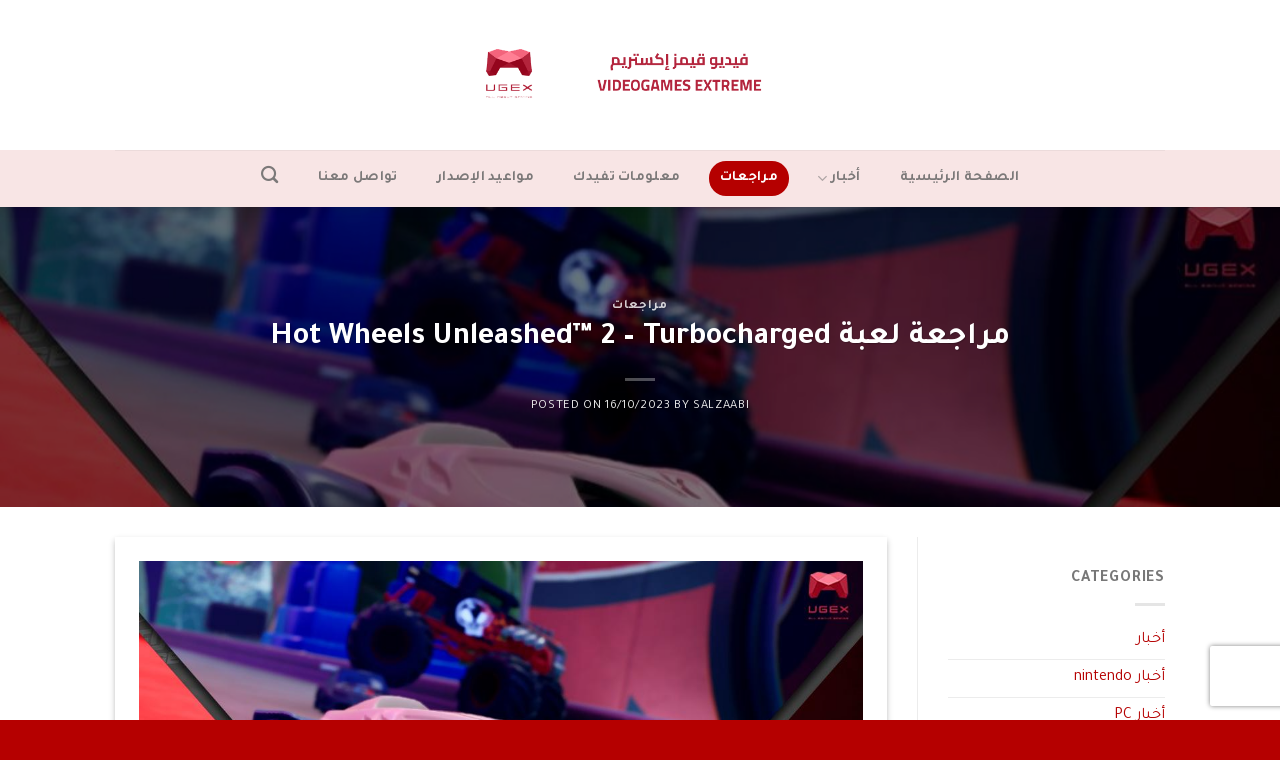

--- FILE ---
content_type: text/html; charset=UTF-8
request_url: https://videogames-extreme.me/archives/6772
body_size: 16877
content:
<!DOCTYPE html>
<html dir="rtl" lang="ar" class="loading-site no-js">
<head>
	<meta charset="UTF-8" />
	<link rel="profile" href="http://gmpg.org/xfn/11" />
	<link rel="pingback" href="https://videogames-extreme.me/xmlrpc.php" />

	<script>(function(html){html.className = html.className.replace(/\bno-js\b/,'js')})(document.documentElement);</script>
<title>مراجعة لعبة Hot Wheels Unleashed™️ 2 – Turbocharged &#8211; VGEX</title>
<meta name='robots' content='max-image-preview:large' />
<meta name="viewport" content="width=device-width, initial-scale=1" /><link rel='dns-prefetch' href='//www.googletagmanager.com' />
<link rel='dns-prefetch' href='//cdn.jsdelivr.net' />
<link rel='dns-prefetch' href='//fonts.googleapis.com' />
<link href='https://fonts.gstatic.com' crossorigin rel='preconnect' />
<link rel='prefetch' href='https://videogames-extreme.me/wp-content/themes/flatsome/assets/js/flatsome.js?ver=f55219565baa8ae8edba' />
<link rel='prefetch' href='https://videogames-extreme.me/wp-content/themes/flatsome/assets/js/chunk.slider.js?ver=3.17.4' />
<link rel='prefetch' href='https://videogames-extreme.me/wp-content/themes/flatsome/assets/js/chunk.popups.js?ver=3.17.4' />
<link rel='prefetch' href='https://videogames-extreme.me/wp-content/themes/flatsome/assets/js/chunk.tooltips.js?ver=3.17.4' />
<link rel="alternate" type="application/rss+xml" title="VGEX &laquo; الخلاصة" href="https://videogames-extreme.me/feed" />
<link rel="alternate" type="application/rss+xml" title="VGEX &laquo; خلاصة التعليقات" href="https://videogames-extreme.me/comments/feed" />
<link rel="alternate" type="application/rss+xml" title="VGEX &laquo; مراجعة لعبة Hot Wheels Unleashed™️ 2 – Turbocharged خلاصة التعليقات" href="https://videogames-extreme.me/archives/6772/feed" />
<link rel="alternate" title="oEmbed (JSON)" type="application/json+oembed" href="https://videogames-extreme.me/wp-json/oembed/1.0/embed?url=https%3A%2F%2Fvideogames-extreme.me%2Farchives%2F6772" />
<link rel="alternate" title="oEmbed (XML)" type="text/xml+oembed" href="https://videogames-extreme.me/wp-json/oembed/1.0/embed?url=https%3A%2F%2Fvideogames-extreme.me%2Farchives%2F6772&#038;format=xml" />
<style id='wp-img-auto-sizes-contain-inline-css' type='text/css'>
img:is([sizes=auto i],[sizes^="auto," i]){contain-intrinsic-size:3000px 1500px}
/*# sourceURL=wp-img-auto-sizes-contain-inline-css */
</style>
<link rel='stylesheet' id='sgr-css' href='https://videogames-extreme.me/wp-content/plugins/simple-google-recaptcha/sgr.css?ver=1690481026' type='text/css' media='all' />
<style id='wp-emoji-styles-inline-css' type='text/css'>

	img.wp-smiley, img.emoji {
		display: inline !important;
		border: none !important;
		box-shadow: none !important;
		height: 1em !important;
		width: 1em !important;
		margin: 0 0.07em !important;
		vertical-align: -0.1em !important;
		background: none !important;
		padding: 0 !important;
	}
/*# sourceURL=wp-emoji-styles-inline-css */
</style>
<style id='wp-block-library-inline-css' type='text/css'>
:root{--wp-block-synced-color:#7a00df;--wp-block-synced-color--rgb:122,0,223;--wp-bound-block-color:var(--wp-block-synced-color);--wp-editor-canvas-background:#ddd;--wp-admin-theme-color:#007cba;--wp-admin-theme-color--rgb:0,124,186;--wp-admin-theme-color-darker-10:#006ba1;--wp-admin-theme-color-darker-10--rgb:0,107,160.5;--wp-admin-theme-color-darker-20:#005a87;--wp-admin-theme-color-darker-20--rgb:0,90,135;--wp-admin-border-width-focus:2px}@media (min-resolution:192dpi){:root{--wp-admin-border-width-focus:1.5px}}.wp-element-button{cursor:pointer}:root .has-very-light-gray-background-color{background-color:#eee}:root .has-very-dark-gray-background-color{background-color:#313131}:root .has-very-light-gray-color{color:#eee}:root .has-very-dark-gray-color{color:#313131}:root .has-vivid-green-cyan-to-vivid-cyan-blue-gradient-background{background:linear-gradient(135deg,#00d084,#0693e3)}:root .has-purple-crush-gradient-background{background:linear-gradient(135deg,#34e2e4,#4721fb 50%,#ab1dfe)}:root .has-hazy-dawn-gradient-background{background:linear-gradient(135deg,#faaca8,#dad0ec)}:root .has-subdued-olive-gradient-background{background:linear-gradient(135deg,#fafae1,#67a671)}:root .has-atomic-cream-gradient-background{background:linear-gradient(135deg,#fdd79a,#004a59)}:root .has-nightshade-gradient-background{background:linear-gradient(135deg,#330968,#31cdcf)}:root .has-midnight-gradient-background{background:linear-gradient(135deg,#020381,#2874fc)}:root{--wp--preset--font-size--normal:16px;--wp--preset--font-size--huge:42px}.has-regular-font-size{font-size:1em}.has-larger-font-size{font-size:2.625em}.has-normal-font-size{font-size:var(--wp--preset--font-size--normal)}.has-huge-font-size{font-size:var(--wp--preset--font-size--huge)}.has-text-align-center{text-align:center}.has-text-align-left{text-align:left}.has-text-align-right{text-align:right}.has-fit-text{white-space:nowrap!important}#end-resizable-editor-section{display:none}.aligncenter{clear:both}.items-justified-left{justify-content:flex-start}.items-justified-center{justify-content:center}.items-justified-right{justify-content:flex-end}.items-justified-space-between{justify-content:space-between}.screen-reader-text{border:0;clip-path:inset(50%);height:1px;margin:-1px;overflow:hidden;padding:0;position:absolute;width:1px;word-wrap:normal!important}.screen-reader-text:focus{background-color:#ddd;clip-path:none;color:#444;display:block;font-size:1em;height:auto;left:5px;line-height:normal;padding:15px 23px 14px;text-decoration:none;top:5px;width:auto;z-index:100000}html :where(.has-border-color){border-style:solid}html :where([style*=border-top-color]){border-top-style:solid}html :where([style*=border-right-color]){border-right-style:solid}html :where([style*=border-bottom-color]){border-bottom-style:solid}html :where([style*=border-left-color]){border-left-style:solid}html :where([style*=border-width]){border-style:solid}html :where([style*=border-top-width]){border-top-style:solid}html :where([style*=border-right-width]){border-right-style:solid}html :where([style*=border-bottom-width]){border-bottom-style:solid}html :where([style*=border-left-width]){border-left-style:solid}html :where(img[class*=wp-image-]){height:auto;max-width:100%}:where(figure){margin:0 0 1em}html :where(.is-position-sticky){--wp-admin--admin-bar--position-offset:var(--wp-admin--admin-bar--height,0px)}@media screen and (max-width:600px){html :where(.is-position-sticky){--wp-admin--admin-bar--position-offset:0px}}

/*# sourceURL=wp-block-library-inline-css */
</style><style id='global-styles-inline-css' type='text/css'>
:root{--wp--preset--aspect-ratio--square: 1;--wp--preset--aspect-ratio--4-3: 4/3;--wp--preset--aspect-ratio--3-4: 3/4;--wp--preset--aspect-ratio--3-2: 3/2;--wp--preset--aspect-ratio--2-3: 2/3;--wp--preset--aspect-ratio--16-9: 16/9;--wp--preset--aspect-ratio--9-16: 9/16;--wp--preset--color--black: #000000;--wp--preset--color--cyan-bluish-gray: #abb8c3;--wp--preset--color--white: #ffffff;--wp--preset--color--pale-pink: #f78da7;--wp--preset--color--vivid-red: #cf2e2e;--wp--preset--color--luminous-vivid-orange: #ff6900;--wp--preset--color--luminous-vivid-amber: #fcb900;--wp--preset--color--light-green-cyan: #7bdcb5;--wp--preset--color--vivid-green-cyan: #00d084;--wp--preset--color--pale-cyan-blue: #8ed1fc;--wp--preset--color--vivid-cyan-blue: #0693e3;--wp--preset--color--vivid-purple: #9b51e0;--wp--preset--gradient--vivid-cyan-blue-to-vivid-purple: linear-gradient(135deg,rgb(6,147,227) 0%,rgb(155,81,224) 100%);--wp--preset--gradient--light-green-cyan-to-vivid-green-cyan: linear-gradient(135deg,rgb(122,220,180) 0%,rgb(0,208,130) 100%);--wp--preset--gradient--luminous-vivid-amber-to-luminous-vivid-orange: linear-gradient(135deg,rgb(252,185,0) 0%,rgb(255,105,0) 100%);--wp--preset--gradient--luminous-vivid-orange-to-vivid-red: linear-gradient(135deg,rgb(255,105,0) 0%,rgb(207,46,46) 100%);--wp--preset--gradient--very-light-gray-to-cyan-bluish-gray: linear-gradient(135deg,rgb(238,238,238) 0%,rgb(169,184,195) 100%);--wp--preset--gradient--cool-to-warm-spectrum: linear-gradient(135deg,rgb(74,234,220) 0%,rgb(151,120,209) 20%,rgb(207,42,186) 40%,rgb(238,44,130) 60%,rgb(251,105,98) 80%,rgb(254,248,76) 100%);--wp--preset--gradient--blush-light-purple: linear-gradient(135deg,rgb(255,206,236) 0%,rgb(152,150,240) 100%);--wp--preset--gradient--blush-bordeaux: linear-gradient(135deg,rgb(254,205,165) 0%,rgb(254,45,45) 50%,rgb(107,0,62) 100%);--wp--preset--gradient--luminous-dusk: linear-gradient(135deg,rgb(255,203,112) 0%,rgb(199,81,192) 50%,rgb(65,88,208) 100%);--wp--preset--gradient--pale-ocean: linear-gradient(135deg,rgb(255,245,203) 0%,rgb(182,227,212) 50%,rgb(51,167,181) 100%);--wp--preset--gradient--electric-grass: linear-gradient(135deg,rgb(202,248,128) 0%,rgb(113,206,126) 100%);--wp--preset--gradient--midnight: linear-gradient(135deg,rgb(2,3,129) 0%,rgb(40,116,252) 100%);--wp--preset--font-size--small: 13px;--wp--preset--font-size--medium: 20px;--wp--preset--font-size--large: 36px;--wp--preset--font-size--x-large: 42px;--wp--preset--spacing--20: 0.44rem;--wp--preset--spacing--30: 0.67rem;--wp--preset--spacing--40: 1rem;--wp--preset--spacing--50: 1.5rem;--wp--preset--spacing--60: 2.25rem;--wp--preset--spacing--70: 3.38rem;--wp--preset--spacing--80: 5.06rem;--wp--preset--shadow--natural: 6px 6px 9px rgba(0, 0, 0, 0.2);--wp--preset--shadow--deep: 12px 12px 50px rgba(0, 0, 0, 0.4);--wp--preset--shadow--sharp: 6px 6px 0px rgba(0, 0, 0, 0.2);--wp--preset--shadow--outlined: 6px 6px 0px -3px rgb(255, 255, 255), 6px 6px rgb(0, 0, 0);--wp--preset--shadow--crisp: 6px 6px 0px rgb(0, 0, 0);}:where(.is-layout-flex){gap: 0.5em;}:where(.is-layout-grid){gap: 0.5em;}body .is-layout-flex{display: flex;}.is-layout-flex{flex-wrap: wrap;align-items: center;}.is-layout-flex > :is(*, div){margin: 0;}body .is-layout-grid{display: grid;}.is-layout-grid > :is(*, div){margin: 0;}:where(.wp-block-columns.is-layout-flex){gap: 2em;}:where(.wp-block-columns.is-layout-grid){gap: 2em;}:where(.wp-block-post-template.is-layout-flex){gap: 1.25em;}:where(.wp-block-post-template.is-layout-grid){gap: 1.25em;}.has-black-color{color: var(--wp--preset--color--black) !important;}.has-cyan-bluish-gray-color{color: var(--wp--preset--color--cyan-bluish-gray) !important;}.has-white-color{color: var(--wp--preset--color--white) !important;}.has-pale-pink-color{color: var(--wp--preset--color--pale-pink) !important;}.has-vivid-red-color{color: var(--wp--preset--color--vivid-red) !important;}.has-luminous-vivid-orange-color{color: var(--wp--preset--color--luminous-vivid-orange) !important;}.has-luminous-vivid-amber-color{color: var(--wp--preset--color--luminous-vivid-amber) !important;}.has-light-green-cyan-color{color: var(--wp--preset--color--light-green-cyan) !important;}.has-vivid-green-cyan-color{color: var(--wp--preset--color--vivid-green-cyan) !important;}.has-pale-cyan-blue-color{color: var(--wp--preset--color--pale-cyan-blue) !important;}.has-vivid-cyan-blue-color{color: var(--wp--preset--color--vivid-cyan-blue) !important;}.has-vivid-purple-color{color: var(--wp--preset--color--vivid-purple) !important;}.has-black-background-color{background-color: var(--wp--preset--color--black) !important;}.has-cyan-bluish-gray-background-color{background-color: var(--wp--preset--color--cyan-bluish-gray) !important;}.has-white-background-color{background-color: var(--wp--preset--color--white) !important;}.has-pale-pink-background-color{background-color: var(--wp--preset--color--pale-pink) !important;}.has-vivid-red-background-color{background-color: var(--wp--preset--color--vivid-red) !important;}.has-luminous-vivid-orange-background-color{background-color: var(--wp--preset--color--luminous-vivid-orange) !important;}.has-luminous-vivid-amber-background-color{background-color: var(--wp--preset--color--luminous-vivid-amber) !important;}.has-light-green-cyan-background-color{background-color: var(--wp--preset--color--light-green-cyan) !important;}.has-vivid-green-cyan-background-color{background-color: var(--wp--preset--color--vivid-green-cyan) !important;}.has-pale-cyan-blue-background-color{background-color: var(--wp--preset--color--pale-cyan-blue) !important;}.has-vivid-cyan-blue-background-color{background-color: var(--wp--preset--color--vivid-cyan-blue) !important;}.has-vivid-purple-background-color{background-color: var(--wp--preset--color--vivid-purple) !important;}.has-black-border-color{border-color: var(--wp--preset--color--black) !important;}.has-cyan-bluish-gray-border-color{border-color: var(--wp--preset--color--cyan-bluish-gray) !important;}.has-white-border-color{border-color: var(--wp--preset--color--white) !important;}.has-pale-pink-border-color{border-color: var(--wp--preset--color--pale-pink) !important;}.has-vivid-red-border-color{border-color: var(--wp--preset--color--vivid-red) !important;}.has-luminous-vivid-orange-border-color{border-color: var(--wp--preset--color--luminous-vivid-orange) !important;}.has-luminous-vivid-amber-border-color{border-color: var(--wp--preset--color--luminous-vivid-amber) !important;}.has-light-green-cyan-border-color{border-color: var(--wp--preset--color--light-green-cyan) !important;}.has-vivid-green-cyan-border-color{border-color: var(--wp--preset--color--vivid-green-cyan) !important;}.has-pale-cyan-blue-border-color{border-color: var(--wp--preset--color--pale-cyan-blue) !important;}.has-vivid-cyan-blue-border-color{border-color: var(--wp--preset--color--vivid-cyan-blue) !important;}.has-vivid-purple-border-color{border-color: var(--wp--preset--color--vivid-purple) !important;}.has-vivid-cyan-blue-to-vivid-purple-gradient-background{background: var(--wp--preset--gradient--vivid-cyan-blue-to-vivid-purple) !important;}.has-light-green-cyan-to-vivid-green-cyan-gradient-background{background: var(--wp--preset--gradient--light-green-cyan-to-vivid-green-cyan) !important;}.has-luminous-vivid-amber-to-luminous-vivid-orange-gradient-background{background: var(--wp--preset--gradient--luminous-vivid-amber-to-luminous-vivid-orange) !important;}.has-luminous-vivid-orange-to-vivid-red-gradient-background{background: var(--wp--preset--gradient--luminous-vivid-orange-to-vivid-red) !important;}.has-very-light-gray-to-cyan-bluish-gray-gradient-background{background: var(--wp--preset--gradient--very-light-gray-to-cyan-bluish-gray) !important;}.has-cool-to-warm-spectrum-gradient-background{background: var(--wp--preset--gradient--cool-to-warm-spectrum) !important;}.has-blush-light-purple-gradient-background{background: var(--wp--preset--gradient--blush-light-purple) !important;}.has-blush-bordeaux-gradient-background{background: var(--wp--preset--gradient--blush-bordeaux) !important;}.has-luminous-dusk-gradient-background{background: var(--wp--preset--gradient--luminous-dusk) !important;}.has-pale-ocean-gradient-background{background: var(--wp--preset--gradient--pale-ocean) !important;}.has-electric-grass-gradient-background{background: var(--wp--preset--gradient--electric-grass) !important;}.has-midnight-gradient-background{background: var(--wp--preset--gradient--midnight) !important;}.has-small-font-size{font-size: var(--wp--preset--font-size--small) !important;}.has-medium-font-size{font-size: var(--wp--preset--font-size--medium) !important;}.has-large-font-size{font-size: var(--wp--preset--font-size--large) !important;}.has-x-large-font-size{font-size: var(--wp--preset--font-size--x-large) !important;}
/*# sourceURL=global-styles-inline-css */
</style>

<style id='classic-theme-styles-inline-css' type='text/css'>
/*! This file is auto-generated */
.wp-block-button__link{color:#fff;background-color:#32373c;border-radius:9999px;box-shadow:none;text-decoration:none;padding:calc(.667em + 2px) calc(1.333em + 2px);font-size:1.125em}.wp-block-file__button{background:#32373c;color:#fff;text-decoration:none}
/*# sourceURL=/wp-includes/css/classic-themes.min.css */
</style>
<link rel='stylesheet' id='contact-form-7-css' href='https://videogames-extreme.me/wp-content/plugins/contact-form-7/includes/css/styles.css?ver=6.1.1' type='text/css' media='all' />
<link rel='stylesheet' id='contact-form-7-rtl-css' href='https://videogames-extreme.me/wp-content/plugins/contact-form-7/includes/css/styles-rtl.css?ver=6.1.1' type='text/css' media='all' />
<link rel='stylesheet' id='taqyeem-style-css' href='https://videogames-extreme.me/wp-content/plugins/taqyeem/style.css?ver=6.9' type='text/css' media='all' />
<link rel='stylesheet' id='flatsome-main-rtl-css' href='https://videogames-extreme.me/wp-content/themes/flatsome/assets/css/flatsome-rtl.css?ver=3.17.4' type='text/css' media='all' />
<style id='flatsome-main-inline-css' type='text/css'>
@font-face {
				font-family: "fl-icons";
				font-display: block;
				src: url(https://videogames-extreme.me/wp-content/themes/flatsome/assets/css/icons/fl-icons.eot?v=3.17.4);
				src:
					url(https://videogames-extreme.me/wp-content/themes/flatsome/assets/css/icons/fl-icons.eot#iefix?v=3.17.4) format("embedded-opentype"),
					url(https://videogames-extreme.me/wp-content/themes/flatsome/assets/css/icons/fl-icons.woff2?v=3.17.4) format("woff2"),
					url(https://videogames-extreme.me/wp-content/themes/flatsome/assets/css/icons/fl-icons.ttf?v=3.17.4) format("truetype"),
					url(https://videogames-extreme.me/wp-content/themes/flatsome/assets/css/icons/fl-icons.woff?v=3.17.4) format("woff"),
					url(https://videogames-extreme.me/wp-content/themes/flatsome/assets/css/icons/fl-icons.svg?v=3.17.4#fl-icons) format("svg");
			}
/*# sourceURL=flatsome-main-inline-css */
</style>
<link rel='stylesheet' id='flatsome-style-css' href='https://videogames-extreme.me/wp-content/themes/flatsome-child/style.css?ver=3.0' type='text/css' media='all' />
<link rel='stylesheet' id='flatsome-googlefonts-css' href='//fonts.googleapis.com/css?family=Tajawal%3Aregular%2C700%2Cregular%2C700%7CCairo%3Aregular%2Cregular&#038;display=swap&#038;ver=3.9' type='text/css' media='all' />
<script type="text/javascript" id="sgr-js-extra">
/* <![CDATA[ */
var sgr = {"sgr_site_key":"6Lc_el0nAAAAAC5jbOTuGD_X9G5hrseZq8Y6sreU"};
//# sourceURL=sgr-js-extra
/* ]]> */
</script>
<script type="text/javascript" src="https://videogames-extreme.me/wp-content/plugins/simple-google-recaptcha/sgr.js?ver=1690481026" id="sgr-js"></script>
<script type="text/javascript" src="https://videogames-extreme.me/wp-includes/js/jquery/jquery.min.js?ver=3.7.1" id="jquery-core-js"></script>
<script type="text/javascript" src="https://videogames-extreme.me/wp-includes/js/jquery/jquery-migrate.min.js?ver=3.4.1" id="jquery-migrate-js"></script>
<script type="text/javascript" src="https://videogames-extreme.me/wp-content/plugins/taqyeem/js/tie.js?ver=6.9" id="taqyeem-main-js"></script>

<!-- Google tag (gtag.js) snippet added by Site Kit -->
<!-- Google Analytics snippet added by Site Kit -->
<script type="text/javascript" src="https://www.googletagmanager.com/gtag/js?id=GT-5RF8H66" id="google_gtagjs-js" async></script>
<script type="text/javascript" id="google_gtagjs-js-after">
/* <![CDATA[ */
window.dataLayer = window.dataLayer || [];function gtag(){dataLayer.push(arguments);}
gtag("set","linker",{"domains":["videogames-extreme.me"]});
gtag("js", new Date());
gtag("set", "developer_id.dZTNiMT", true);
gtag("config", "GT-5RF8H66");
//# sourceURL=google_gtagjs-js-after
/* ]]> */
</script>
<link rel="https://api.w.org/" href="https://videogames-extreme.me/wp-json/" /><link rel="alternate" title="JSON" type="application/json" href="https://videogames-extreme.me/wp-json/wp/v2/posts/6772" /><link rel="EditURI" type="application/rsd+xml" title="RSD" href="https://videogames-extreme.me/xmlrpc.php?rsd" />
<meta name="generator" content="WordPress 6.9" />
<link rel="canonical" href="https://videogames-extreme.me/archives/6772" />
<link rel='shortlink' href='https://videogames-extreme.me/?p=6772' />
<meta name="generator" content="Site Kit by Google 1.171.0" /><script type='text/javascript'>
/* <![CDATA[ */
var taqyeem = {"ajaxurl":"https://videogames-extreme.me/wp-admin/admin-ajax.php" , "your_rating":"تقييمك:"};
/* ]]> */
</script>

<style type="text/css" media="screen">
.review-final-score {border-color: #b50000;}
.review-box  {background-color:#b50000 ;}
#review-box h2.review-box-header , .user-rate-wrap  {background-color:#7e0000 ;}
.review-stars .review-item , .review-percentage .review-item span, .review-summary  {background-color:#ffffff ;}
.review-percentage .review-item span span,.review-final-score {background-color:#7e0000 ;}

#review-box .review-item h5,	#review-box.review-percentage .review-item h5{
	color :#000000;
	font-size : 20px;
}


#review-box .review-short-summary, #review-box .review-short-summary p{
	color :#000000;
}


</style>
<style>.bg{opacity: 0; transition: opacity 1s; -webkit-transition: opacity 1s;} .bg-loaded{opacity: 1;}</style>
<!-- Google AdSense meta tags added by Site Kit -->
<meta name="google-adsense-platform-account" content="ca-host-pub-2644536267352236">
<meta name="google-adsense-platform-domain" content="sitekit.withgoogle.com">
<!-- End Google AdSense meta tags added by Site Kit -->

<!-- Jetpack Open Graph Tags -->
<meta property="og:type" content="article" />
<meta property="og:title" content="مراجعة لعبة Hot Wheels Unleashed™️ 2 – Turbocharged" />
<meta property="og:url" content="https://videogames-extreme.me/archives/6772" />
<meta property="og:description" content="تفضل بزيارة المقالة لمزيد من المعلومات." />
<meta property="article:published_time" content="2023-10-16T07:14:59+00:00" />
<meta property="article:modified_time" content="2023-10-21T07:03:47+00:00" />
<meta property="og:site_name" content="VGEX" />
<meta property="og:image" content="https://videogames-extreme.me/wp-content/uploads/2023/10/6c0a4cde-238a-4946-a419-8d741e2cad61-1.jpeg" />
<meta property="og:image:width" content="1078" />
<meta property="og:image:height" content="625" />
<meta property="og:image:alt" content="" />
<meta property="og:locale" content="ar_AR" />
<meta name="twitter:text:title" content="مراجعة لعبة Hot Wheels Unleashed™️ 2 – Turbocharged" />
<meta name="twitter:image" content="https://videogames-extreme.me/wp-content/uploads/2023/10/6c0a4cde-238a-4946-a419-8d741e2cad61-1.jpeg?w=640" />
<meta name="twitter:card" content="summary_large_image" />
<meta name="twitter:description" content="تفضل بزيارة المقالة لمزيد من المعلومات." />

<!-- End Jetpack Open Graph Tags -->
<link rel="icon" href="https://videogames-extreme.me/wp-content/uploads/2021/01/image-100x100.jpg" sizes="32x32" />
<link rel="icon" href="https://videogames-extreme.me/wp-content/uploads/2021/01/image-250x250.jpg" sizes="192x192" />
<link rel="apple-touch-icon" href="https://videogames-extreme.me/wp-content/uploads/2021/01/image-250x250.jpg" />
<meta name="msapplication-TileImage" content="https://videogames-extreme.me/wp-content/uploads/2021/01/image-300x300.jpg" />
<style id="custom-css" type="text/css">:root {--primary-color: #b50000;}.header-main{height: 150px}#logo img{max-height: 150px}#logo{width:448px;}.header-bottom{min-height: 57px}.header-top{min-height: 30px}.transparent .header-main{height: 30px}.transparent #logo img{max-height: 30px}.has-transparent + .page-title:first-of-type,.has-transparent + #main > .page-title,.has-transparent + #main > div > .page-title,.has-transparent + #main .page-header-wrapper:first-of-type .page-title{padding-top: 80px;}.header.show-on-scroll,.stuck .header-main{height:70px!important}.stuck #logo img{max-height: 70px!important}.search-form{ width: 70%;}.header-bg-color {background-color: rgba(255,255,255,0.9)}.header-bottom {background-color: rgba(181,0,0,0.1)}.header-main .nav > li > a{line-height: 35px }.header-bottom-nav > li > a{line-height: 35px }@media (max-width: 549px) {.header-main{height: 70px}#logo img{max-height: 70px}}/* Color */.accordion-title.active, .has-icon-bg .icon .icon-inner,.logo a, .primary.is-underline, .primary.is-link, .badge-outline .badge-inner, .nav-outline > li.active> a,.nav-outline >li.active > a, .cart-icon strong,[data-color='primary'], .is-outline.primary{color: #b50000;}/* Color !important */[data-text-color="primary"]{color: #b50000!important;}/* Background Color */[data-text-bg="primary"]{background-color: #b50000;}/* Background */.scroll-to-bullets a,.featured-title, .label-new.menu-item > a:after, .nav-pagination > li > .current,.nav-pagination > li > span:hover,.nav-pagination > li > a:hover,.has-hover:hover .badge-outline .badge-inner,button[type="submit"], .button.wc-forward:not(.checkout):not(.checkout-button), .button.submit-button, .button.primary:not(.is-outline),.featured-table .title,.is-outline:hover, .has-icon:hover .icon-label,.nav-dropdown-bold .nav-column li > a:hover, .nav-dropdown.nav-dropdown-bold > li > a:hover, .nav-dropdown-bold.dark .nav-column li > a:hover, .nav-dropdown.nav-dropdown-bold.dark > li > a:hover, .header-vertical-menu__opener ,.is-outline:hover, .tagcloud a:hover,.grid-tools a, input[type='submit']:not(.is-form), .box-badge:hover .box-text, input.button.alt,.nav-box > li > a:hover,.nav-box > li.active > a,.nav-pills > li.active > a ,.current-dropdown .cart-icon strong, .cart-icon:hover strong, .nav-line-bottom > li > a:before, .nav-line-grow > li > a:before, .nav-line > li > a:before,.banner, .header-top, .slider-nav-circle .flickity-prev-next-button:hover svg, .slider-nav-circle .flickity-prev-next-button:hover .arrow, .primary.is-outline:hover, .button.primary:not(.is-outline), input[type='submit'].primary, input[type='submit'].primary, input[type='reset'].button, input[type='button'].primary, .badge-inner{background-color: #b50000;}/* Border */.nav-vertical.nav-tabs > li.active > a,.scroll-to-bullets a.active,.nav-pagination > li > .current,.nav-pagination > li > span:hover,.nav-pagination > li > a:hover,.has-hover:hover .badge-outline .badge-inner,.accordion-title.active,.featured-table,.is-outline:hover, .tagcloud a:hover,blockquote, .has-border, .cart-icon strong:after,.cart-icon strong,.blockUI:before, .processing:before,.loading-spin, .slider-nav-circle .flickity-prev-next-button:hover svg, .slider-nav-circle .flickity-prev-next-button:hover .arrow, .primary.is-outline:hover{border-color: #b50000}.nav-tabs > li.active > a{border-top-color: #b50000}.widget_shopping_cart_content .blockUI.blockOverlay:before { border-left-color: #b50000 }.woocommerce-checkout-review-order .blockUI.blockOverlay:before { border-left-color: #b50000 }/* Fill */.slider .flickity-prev-next-button:hover svg,.slider .flickity-prev-next-button:hover .arrow{fill: #b50000;}/* Focus */.primary:focus-visible, .submit-button:focus-visible, button[type="submit"]:focus-visible { outline-color: #b50000!important; }body{color: #777777}h1,h2,h3,h4,h5,h6,.heading-font{color: #555555;}body{font-size: 100%;}@media screen and (max-width: 549px){body{font-size: 100%;}}body{font-family: Tajawal, sans-serif;}body {font-weight: 400;font-style: normal;}.nav > li > a {font-family: Tajawal, sans-serif;}.mobile-sidebar-levels-2 .nav > li > ul > li > a {font-family: Tajawal, sans-serif;}.nav > li > a,.mobile-sidebar-levels-2 .nav > li > ul > li > a {font-weight: 700;font-style: normal;}h1,h2,h3,h4,h5,h6,.heading-font, .off-canvas-center .nav-sidebar.nav-vertical > li > a{font-family: Tajawal, sans-serif;}h1,h2,h3,h4,h5,h6,.heading-font,.banner h1,.banner h2 {font-weight: 700;font-style: normal;}.alt-font{font-family: Cairo, sans-serif;}.alt-font {font-weight: 400!important;font-style: normal!important;}.header:not(.transparent) .header-nav-main.nav > li > a:hover,.header:not(.transparent) .header-nav-main.nav > li.active > a,.header:not(.transparent) .header-nav-main.nav > li.current > a,.header:not(.transparent) .header-nav-main.nav > li > a.active,.header:not(.transparent) .header-nav-main.nav > li > a.current{color: #b50000;}.header-nav-main.nav-line-bottom > li > a:before,.header-nav-main.nav-line-grow > li > a:before,.header-nav-main.nav-line > li > a:before,.header-nav-main.nav-box > li > a:hover,.header-nav-main.nav-box > li.active > a,.header-nav-main.nav-pills > li > a:hover,.header-nav-main.nav-pills > li.active > a{color:#FFF!important;background-color: #b50000;}a{color: #b50000;}a:hover{color: #ff7f94;}.tagcloud a:hover{border-color: #ff7f94;background-color: #ff7f94;}input[type='submit'], input[type="button"], button:not(.icon), .button:not(.icon){border-radius: 5px!important}.absolute-footer, html{background-color: #b50000}.nav-vertical-fly-out > li + li {border-top-width: 1px; border-top-style: solid;}.label-new.menu-item > a:after{content:"New";}.label-hot.menu-item > a:after{content:"Hot";}.label-sale.menu-item > a:after{content:"Sale";}.label-popular.menu-item > a:after{content:"Popular";}</style>		<style type="text/css" id="wp-custom-css">
			.decoration-bar {
    background: #ffffff;
    background: -moz-linear-gradient(left, #ffffff 0%, #ffffff 20%, #c96464 20%, #c96464 40%, #EDC951 40%, #EDC951 60%, #FF6B6B 60%, #FF6B6B 80%, #C44D58 80%, #C44D58 100%);
    background: -webkit-gradient(left top, right top, color-stop(0%, #ffffff), color-stop(20%, #ffffff), color-stop(20%, #c96464), color-stop(40%, #c96464), color-stop(40%, #EDC951), color-stop(60%, #EDC951), color-stop(60%, #FF6B6B), color-stop(80%, #FF6B6B), color-stop(80%, #C44D58), color-stop(100%, #C44D58));
    background: -webkit-linear-gradient(left, #ffffff 0%, #ffffff 20%, #c96464 20%, #c96464 40%, #EDC951 40%, #EDC951 60%, #FF6B6B 60%, #FF6B6B 80%, #C44D58 80%, #C44D58 100%);
    background: -o-linear-gradient(left, #ffffff 0%, #ffffff 20%, #c96464 20%, #c96464 40%, #EDC951 40%, #EDC951 60%, #FF6B6B 60%, #FF6B6B 80%, #C44D58 80%, #C44D58 100%);
    background: -ms-linear-gradient(left, #ffffff 0%, #ffffff 20%, #c96464 20%, #c96464 40%, #EDC951 40%, #EDC951 60%, #FF6B6B 60%, #FF6B6B 80%, #C44D58 80%, #C44D58 100%);
    background: linear-gradient(to right, #ffffff 0%, #ffffff 20%, #c96464 20%, #c96464 40%, #EDC951 40%, #EDC951 60%, #FF6B6B 60%, #FF6B6B 80%, #C44D58 80%, #C44D58 100%);
    filter: progid:DXImageTransform.Microsoft.gradient( startColorstr='#ffffff', endColorstr='#C44D58', GradientType=1 );
	height: 5px;
    clear: both;
    position: relative;
    box-shadow: 0 1px 1px #000;
    background: #00A0B0;
    background: -moz-linear-gradient(left, #00A0B0 0%, #00A0B0 20%, #4ECDC4 20%, #4ECDC4 40%, #EDC951 40%, #EDC951 60%, #FF6B6B 60%, #FF6B6B 80%, #C44D58 80%, #C44D58 100%);
    background: -webkit-gradient(left top, right top, color-stop(0%, #00A0B0), color-stop(20%, #00A0B0), color-stop(20%, #4ECDC4), color-stop(40%, #4ECDC4), color-stop(40%, #EDC951), color-stop(60%, #EDC951), color-stop(60%, #FF6B6B), color-stop(80%, #FF6B6B), color-stop(80%, #C44D58), color-stop(100%, #C44D58));
    background: -webkit-linear-gradient(left, #00A0B0 0%, #00A0B0 20%, #4ECDC4 20%, #4ECDC4 40%, #EDC951 40%, #EDC951 60%, #FF6B6B 60%, #FF6B6B 80%, #C44D58 80%, #C44D58 100%);
    background: -o-linear-gradient(left, #00A0B0 0%, #00A0B0 20%, #4ECDC4 20%, #4ECDC4 40%, #EDC951 40%, #EDC951 60%, #FF6B6B 60%, #FF6B6B 80%, #C44D58 80%, #C44D58 100%);
    background: -ms-linear-gradient(left, #00A0B0 0%, #00A0B0 20%, #4ECDC4 20%, #4ECDC4 40%, #EDC951 40%, #EDC951 60%, #FF6B6B 60%, #FF6B6B 80%, #C44D58 80%, #C44D58 100%);
    background: linear-gradient(to right, #00A0B0 0%, #00A0B0 20%, #4ECDC4 20%, #4ECDC4 40%, #EDC951 40%, #EDC951 60%, #FF6B6B 60%, #FF6B6B 80%, #C44D58 80%, #C44D58 100%);
    filter: progid:DXImageTransform.Microsoft.gradient( startColorstr='#00A0B0', endColorstr='#C44D58', GradientType=1 );
	margin-bottom: 30px;
}

.is-outline {
	border: 1px solid #b50000;
	color: #b50000;
}

.is-outline:hover {
	color: white;
}

span.loop-cat-post {
    background-color: #b50000;
    margin-left: 10px;
    padding: 4px;
    margin-bottom: 10px;
    border-radius: 5px;
    color: white;
}

.is-xxsmall {
		margin-bottom: 1.1em !important;
		font-size: .7em;
}

.wpcf7-form.cf7skins li {
    direction: rtl;
}

.wpcf7-form.cf7skins li label .cf7s-reqd {
		color: red;
}

.wpcf7 .cf7s-caspar li label {
		text-align: right;
}

.wpcf7-form.cf7skins legend {
    text-align: center;
}

.wpcf7 .wpcf7-form.cf7skins.cf7s-caspar input[type="submit"]:hover {
    background: #fff !important;
    color: #b50000 !important;
}

.wpcf7 .wpcf7-form.cf7skins.cf7s-caspar input[type="submit"] {
    padding: 5px 15px !important;
    color: #ffffff !important;
    border: 1px solid #b50000 !important;
    background: #b50000 !important;
		float: right;
}

.wpcf7 .cf7s-caspar legend {
		color: #ffffff !important;
    border: 1px solid #b50000 !important;
    background: #b50000 !important;
}

.wpcf7 .cf7s-caspar fieldset, .wpcf7 .cf7s-caspar {
		border: 1px solid #b50000 !important;
}

.wpcf7 .wpcf7-not-valid-tip:after {
    right: 30px;
		left: auto !important;
}

.wpcf7 .wpcf7-not-valid-tip, .wpcf7 .wpcf7-response-output {
    text-align: right;
}

a.plain {
    direction: rtl;
}		</style>
		</head>

<body class="rtl wp-singular post-template-default single single-post postid-6772 single-format-standard wp-theme-flatsome wp-child-theme-flatsome-child full-width header-shadow lightbox nav-dropdown-has-arrow nav-dropdown-has-shadow nav-dropdown-has-border">


<a class="skip-link screen-reader-text" href="#main">Skip to content</a>

<div id="wrapper">

	<div class="page-loader fixed fill z-top-3 ">
	<div class="page-loader-inner x50 y50 md-y50 md-x50 lg-y50 lg-x50 absolute">
		<div class="page-loader-logo" style="padding-bottom: 30px;">
	    	
<!-- Header logo -->
<a href="https://videogames-extreme.me/" title="VGEX - All about gaming" rel="home">
		<img width="790" height="186" src="https://videogames-extreme.me/wp-content/uploads/2021/07/head-copy-2.png" class="header_logo header-logo" alt="VGEX"/><img  width="790" height="186" src="https://videogames-extreme.me/wp-content/uploads/2021/07/head-copy-2.png" class="header-logo-dark" alt="VGEX"/></a>
	    </div>
		<div class="page-loader-spin"><div class="loading-spin"></div></div>
	</div>
	<style>
		.page-loader{opacity: 0; transition: opacity .3s; transition-delay: .3s;
			background-color: #fff;
		}
		.loading-site .page-loader{opacity: .98;}
		.page-loader-logo{max-width: 448px; animation: pageLoadZoom 1.3s ease-out; -webkit-animation: pageLoadZoom 1.3s ease-out;}
		.page-loader-spin{animation: pageLoadZoomSpin 1.3s ease-out;}
		.page-loader-spin .loading-spin{width: 40px; height: 40px; }
		@keyframes pageLoadZoom {
		    0%   {opacity:0; transform: translateY(30px);}
		    100% {opacity:1; transform: translateY(0);}
		}
		@keyframes pageLoadZoomSpin {
		    0%   {opacity:0; transform: translateY(60px);}
		    100% {opacity:1; transform: translateY(0);}
		}
	</style>
</div>

	<header id="header" class="header has-sticky sticky-jump">
		<div class="header-wrapper">
			<div id="masthead" class="header-main show-logo-center">
      <div class="header-inner flex-row container logo-center medium-logo-center" role="navigation">

          <!-- Logo -->
          <div id="logo" class="flex-col logo">
            
<!-- Header logo -->
<a href="https://videogames-extreme.me/" title="VGEX - All about gaming" rel="home">
		<img width="790" height="186" src="https://videogames-extreme.me/wp-content/uploads/2021/07/head-copy-2.png" class="header_logo header-logo" alt="VGEX"/><img  width="790" height="186" src="https://videogames-extreme.me/wp-content/uploads/2021/07/head-copy-2.png" class="header-logo-dark" alt="VGEX"/></a>
          </div>

          <!-- Mobile Left Elements -->
          <div class="flex-col show-for-medium flex-left">
            <ul class="mobile-nav nav nav-left ">
              <li class="nav-icon has-icon">
  <div class="header-button">		<a href="#" data-open="#main-menu" data-pos="left" data-bg="main-menu-overlay" data-color="" class="icon button round is-outline is-small" aria-label="Menu" aria-controls="main-menu" aria-expanded="false">

		  <i class="icon-menu" ></i>
		  		</a>
	 </div> </li>
            </ul>
          </div>

          <!-- Left Elements -->
          <div class="flex-col hide-for-medium flex-left
            ">
            <ul class="header-nav header-nav-main nav nav-left  nav-outline nav-uppercase nav-prompts-overlay" >
                          </ul>
          </div>

          <!-- Right Elements -->
          <div class="flex-col hide-for-medium flex-right">
            <ul class="header-nav header-nav-main nav nav-right  nav-outline nav-uppercase nav-prompts-overlay">
                          </ul>
          </div>

          <!-- Mobile Right Elements -->
          <div class="flex-col show-for-medium flex-right">
            <ul class="mobile-nav nav nav-right ">
              <li class="header-search header-search-dropdown has-icon has-dropdown menu-item-has-children">
		<a href="#" aria-label="Search" class="is-small"><i class="icon-search" ></i></a>
		<ul class="nav-dropdown nav-dropdown-default">
	 	<li class="header-search-form search-form html relative has-icon">
	<div class="header-search-form-wrapper">
		<div class="searchform-wrapper ux-search-box relative is-normal"><form method="get" class="searchform" action="https://videogames-extreme.me/" role="search">
		<div class="flex-row relative">
			<div class="flex-col flex-grow">
	   	   <input type="search" class="search-field mb-0" name="s" value="" id="s" placeholder="Search&hellip;" />
			</div>
			<div class="flex-col">
				<button type="submit" class="ux-search-submit submit-button secondary button icon mb-0" aria-label="Submit">
					<i class="icon-search" ></i>				</button>
			</div>
		</div>
    <div class="live-search-results text-left z-top"></div>
</form>
</div>	</div>
</li>
	</ul>
</li>
            </ul>
          </div>

      </div>

            <div class="container"><div class="top-divider full-width"></div></div>
      </div>
<div id="wide-nav" class="header-bottom wide-nav flex-has-center hide-for-medium">
    <div class="flex-row container">

            
                        <div class="flex-col hide-for-medium flex-center">
                <ul class="nav header-nav header-bottom-nav nav-center  nav-pills nav-size-medium nav-spacing-medium nav-uppercase nav-prompts-overlay">
                    <li id="menu-item-1139" class="menu-item menu-item-type-custom menu-item-object-custom menu-item-home menu-item-1139 menu-item-design-default"><a href="https://videogames-extreme.me" class="nav-top-link">الصفحة الرئيسية</a></li>
<li id="menu-item-6241" class="menu-item menu-item-type-custom menu-item-object-custom menu-item-has-children menu-item-6241 menu-item-design-default has-dropdown"><a class="nav-top-link" aria-expanded="false" aria-haspopup="menu">أخبار<i class="icon-angle-down" ></i></a>
<ul class="sub-menu nav-dropdown nav-dropdown-default">
	<li id="menu-item-1312" class="menu-item menu-item-type-taxonomy menu-item-object-category menu-item-1312"><a href="https://videogames-extreme.me/archives/category/%d8%a3%d8%ae%d8%a8%d8%a7%d8%b1-ps">أخبار PS</a></li>
	<li id="menu-item-1313" class="menu-item menu-item-type-taxonomy menu-item-object-category menu-item-1313"><a href="https://videogames-extreme.me/archives/category/%d8%a3%d8%ae%d8%a8%d8%a7%d8%b1-xbox">أخبار xbox</a></li>
	<li id="menu-item-1315" class="menu-item menu-item-type-taxonomy menu-item-object-category menu-item-1315"><a href="https://videogames-extreme.me/archives/category/%d8%a3%d8%ae%d8%a8%d8%a7%d8%b1-nintendo">أخبار nintendo</a></li>
	<li id="menu-item-7557" class="menu-item menu-item-type-taxonomy menu-item-object-category menu-item-7557"><a href="https://videogames-extreme.me/archives/category/%d8%a3%d8%ae%d8%a8%d8%a7%d8%b1-pc">أخبار PC</a></li>
	<li id="menu-item-8040" class="menu-item menu-item-type-taxonomy menu-item-object-category menu-item-8040"><a href="https://videogames-extreme.me/archives/category/%d8%a3%d8%ae%d8%a8%d8%a7%d8%b1-%d9%84%d9%84%d9%87%d9%88%d8%a7%d8%aa%d9%81-%d8%a7%d9%84%d9%85%d8%ad%d9%85%d9%88%d9%84%d8%a9">أخبار للهواتف المحمولة</a></li>
</ul>
</li>
<li id="menu-item-1327" class="menu-item menu-item-type-taxonomy menu-item-object-category current-post-ancestor current-menu-parent current-post-parent menu-item-1327 active menu-item-design-default"><a href="https://videogames-extreme.me/archives/category/%d9%85%d8%b1%d8%a7%d8%ac%d8%b9%d8%a7%d8%aa" class="nav-top-link">مراجعات</a></li>
<li id="menu-item-1356" class="menu-item menu-item-type-taxonomy menu-item-object-category menu-item-1356 menu-item-design-default"><a href="https://videogames-extreme.me/archives/category/%d9%85%d8%b9%d9%84%d9%88%d9%85%d8%a7%d8%aa-%d8%aa%d9%81%d9%8a%d8%af%d9%83" class="nav-top-link">معلومات تفيدك</a></li>
<li id="menu-item-1596" class="menu-item menu-item-type-taxonomy menu-item-object-category menu-item-1596 menu-item-design-default"><a href="https://videogames-extreme.me/archives/category/%d8%a3%d9%84%d8%b9%d8%a7%d8%a8-%d8%a7%d9%84%d9%82%d8%a7%d8%af%d9%85%d8%a9" class="nav-top-link">مواعيد الإصدار</a></li>
<li id="menu-item-1144" class="menu-item menu-item-type-post_type menu-item-object-page menu-item-1144 menu-item-design-default"><a href="https://videogames-extreme.me/contact" class="nav-top-link">تواصل معنا</a></li>
<li class="header-search header-search-dropdown has-icon has-dropdown menu-item-has-children">
		<a href="#" aria-label="Search" class="is-small"><i class="icon-search" ></i></a>
		<ul class="nav-dropdown nav-dropdown-default">
	 	<li class="header-search-form search-form html relative has-icon">
	<div class="header-search-form-wrapper">
		<div class="searchform-wrapper ux-search-box relative is-normal"><form method="get" class="searchform" action="https://videogames-extreme.me/" role="search">
		<div class="flex-row relative">
			<div class="flex-col flex-grow">
	   	   <input type="search" class="search-field mb-0" name="s" value="" id="s" placeholder="Search&hellip;" />
			</div>
			<div class="flex-col">
				<button type="submit" class="ux-search-submit submit-button secondary button icon mb-0" aria-label="Submit">
					<i class="icon-search" ></i>				</button>
			</div>
		</div>
    <div class="live-search-results text-left z-top"></div>
</form>
</div>	</div>
</li>
	</ul>
</li>
                </ul>
            </div>
            
            
            
    </div>
</div>

<div class="header-bg-container fill"><div class="header-bg-image fill"></div><div class="header-bg-color fill"></div></div>		</div>
	</header>

	  <div class="page-title blog-featured-title featured-title no-overflow">

  	<div class="page-title-bg fill">
  		  		<div class="title-bg fill bg-fill bg-top" style="background-image: url('https://videogames-extreme.me/wp-content/uploads/2023/10/6c0a4cde-238a-4946-a419-8d741e2cad61-1.jpeg');" data-parallax-fade="true" data-parallax="-2" data-parallax-background data-parallax-container=".page-title"></div>
  		  		<div class="title-overlay fill" style="background-color: rgba(0,0,0,.5)"></div>
  	</div>

  	<div class="page-title-inner container  flex-row  dark is-large" style="min-height: 300px">
  	 	<div class="flex-col flex-center text-center">
  			<h6 class="entry-category is-xsmall"><a href="https://videogames-extreme.me/archives/category/%d9%85%d8%b1%d8%a7%d8%ac%d8%b9%d8%a7%d8%aa" rel="category tag">مراجعات</a></h6><h1 class="entry-title">مراجعة لعبة Hot Wheels Unleashed™️ 2 – Turbocharged</h1><div class="entry-divider is-divider small"></div>
	<div class="entry-meta uppercase is-xsmall">
		<span class="posted-on">Posted on <a href="https://videogames-extreme.me/archives/6772" rel="bookmark"><time class="entry-date published" datetime="2023-10-16T11:14:59+04:00">16/10/2023</time><time class="updated" datetime="2023-10-21T11:03:47+04:00">21/10/2023</time></a></span> <span class="byline">by <span class="meta-author vcard"><a class="url fn n" href="https://videogames-extreme.me/archives/author/salzaabi">Salzaabi</a></span></span>	</div>
  	 	</div>
  	</div>
  </div>

	<main id="main" class="">

<div id="content" class="blog-wrapper blog-single page-wrapper">
	
<div class="row row-large row-divided ">

	<div class="post-sidebar large-3 col">
				<div id="secondary" class="widget-area " role="complementary">
		<aside id="categories-4" class="widget widget_categories"><span class="widget-title "><span>Categories</span></span><div class="is-divider small"></div>
			<ul>
					<li class="cat-item cat-item-469"><a href="https://videogames-extreme.me/archives/category/%d8%a3%d8%ae%d8%a8%d8%a7%d8%b1">أخبار</a>
</li>
	<li class="cat-item cat-item-158"><a href="https://videogames-extreme.me/archives/category/%d8%a3%d8%ae%d8%a8%d8%a7%d8%b1-nintendo">أخبار nintendo</a>
</li>
	<li class="cat-item cat-item-2446"><a href="https://videogames-extreme.me/archives/category/%d8%a3%d8%ae%d8%a8%d8%a7%d8%b1-pc">أخبار PC</a>
</li>
	<li class="cat-item cat-item-152"><a href="https://videogames-extreme.me/archives/category/%d8%a3%d8%ae%d8%a8%d8%a7%d8%b1-ps">أخبار PS</a>
</li>
	<li class="cat-item cat-item-157"><a href="https://videogames-extreme.me/archives/category/%d8%a3%d8%ae%d8%a8%d8%a7%d8%b1-xbox">أخبار xbox</a>
</li>
	<li class="cat-item cat-item-2500"><a href="https://videogames-extreme.me/archives/category/%d8%a3%d8%ae%d8%a8%d8%a7%d8%b1-%d9%84%d9%84%d9%87%d9%88%d8%a7%d8%aa%d9%81-%d8%a7%d9%84%d9%85%d8%ad%d9%85%d9%88%d9%84%d8%a9">أخبار للهواتف المحمولة</a>
</li>
	<li class="cat-item cat-item-201"><a href="https://videogames-extreme.me/archives/category/%d8%a3%d9%84%d8%b9%d8%a7%d8%a8-%d8%a7%d9%84%d9%82%d8%a7%d8%af%d9%85%d8%a9">ألعاب القادمة</a>
</li>
	<li class="cat-item cat-item-153"><a href="https://videogames-extreme.me/archives/category/%d8%aa%d8%b1%d8%a7%d9%8a%d9%84%d8%b2">ترايلز</a>
</li>
	<li class="cat-item cat-item-178"><a href="https://videogames-extreme.me/archives/category/%d9%85%d8%b1%d8%a7%d8%ac%d8%b9%d8%a7%d8%aa">مراجعات</a>
</li>
	<li class="cat-item cat-item-179"><a href="https://videogames-extreme.me/archives/category/%d9%85%d8%b9%d9%84%d9%88%d9%85%d8%a7%d8%aa-%d8%aa%d9%81%d9%8a%d8%af%d9%83">معلومات تفيدك</a>
</li>
	<li class="cat-item cat-item-1"><a href="https://videogames-extreme.me/archives/category/%d9%85%d9%86-%d9%86%d8%ad%d9%86">من نحن</a>
</li>
	<li class="cat-item cat-item-254"><a href="https://videogames-extreme.me/archives/category/%d9%85%d9%88%d8%a7%d8%b9%d9%8a%d8%af-%d8%a7%d9%84%d8%a5%d8%b5%d8%af%d8%a7%d8%b1">مواعيد الإصدار</a>
</li>
			</ul>

			</aside></div>
			</div>

	<div class="large-9 col medium-col-first">
		


<article id="post-6772" class="post-6772 post type-post status-publish format-standard has-post-thumbnail hentry category-178 tag-hotwheels">
	<div class="article-inner has-shadow box-shadow-2 box-shadow-3-hover">
				<div class="entry-content single-page">

	<p><a href="https://videogames-extreme.me/wp-content/uploads/2023/10/6c0a4cde-238a-4946-a419-8d741e2cad61.jpeg"><img fetchpriority="high" decoding="async" class="alignnone size-full wp-image-6773" src="https://videogames-extreme.me/wp-content/uploads/2023/10/6c0a4cde-238a-4946-a419-8d741e2cad61.jpeg" alt="" width="1080" height="1080" srcset="https://videogames-extreme.me/wp-content/uploads/2023/10/6c0a4cde-238a-4946-a419-8d741e2cad61.jpeg 1080w, https://videogames-extreme.me/wp-content/uploads/2023/10/6c0a4cde-238a-4946-a419-8d741e2cad61-360x360.jpeg 360w, https://videogames-extreme.me/wp-content/uploads/2023/10/6c0a4cde-238a-4946-a419-8d741e2cad61-1024x1024.jpeg 1024w, https://videogames-extreme.me/wp-content/uploads/2023/10/6c0a4cde-238a-4946-a419-8d741e2cad61-768x768.jpeg 768w" sizes="(max-width: 1080px) 100vw, 1080px" /></a> <a href="https://videogames-extreme.me/wp-content/uploads/2023/10/118df66c-76ce-46ad-b488-09244735ef6d.jpeg"><img decoding="async" class="alignnone size-full wp-image-6774" src="https://videogames-extreme.me/wp-content/uploads/2023/10/118df66c-76ce-46ad-b488-09244735ef6d.jpeg" alt="" width="1080" height="1080" srcset="https://videogames-extreme.me/wp-content/uploads/2023/10/118df66c-76ce-46ad-b488-09244735ef6d.jpeg 1080w, https://videogames-extreme.me/wp-content/uploads/2023/10/118df66c-76ce-46ad-b488-09244735ef6d-360x360.jpeg 360w, https://videogames-extreme.me/wp-content/uploads/2023/10/118df66c-76ce-46ad-b488-09244735ef6d-1024x1024.jpeg 1024w, https://videogames-extreme.me/wp-content/uploads/2023/10/118df66c-76ce-46ad-b488-09244735ef6d-768x768.jpeg 768w" sizes="(max-width: 1080px) 100vw, 1080px" /></a> <a href="https://videogames-extreme.me/wp-content/uploads/2023/10/e22d0fcf-98a1-4045-94d8-64ff2253a34d.jpeg"><img decoding="async" class="alignnone size-full wp-image-6775" src="https://videogames-extreme.me/wp-content/uploads/2023/10/e22d0fcf-98a1-4045-94d8-64ff2253a34d.jpeg" alt="" width="1080" height="1080" srcset="https://videogames-extreme.me/wp-content/uploads/2023/10/e22d0fcf-98a1-4045-94d8-64ff2253a34d.jpeg 1080w, https://videogames-extreme.me/wp-content/uploads/2023/10/e22d0fcf-98a1-4045-94d8-64ff2253a34d-360x360.jpeg 360w, https://videogames-extreme.me/wp-content/uploads/2023/10/e22d0fcf-98a1-4045-94d8-64ff2253a34d-1024x1024.jpeg 1024w, https://videogames-extreme.me/wp-content/uploads/2023/10/e22d0fcf-98a1-4045-94d8-64ff2253a34d-768x768.jpeg 768w" sizes="(max-width: 1080px) 100vw, 1080px" /></a> <a href="https://videogames-extreme.me/wp-content/uploads/2023/10/491b2fc9-1edf-4018-acf7-7b57a0bb9e27.jpeg"><img loading="lazy" decoding="async" class="alignnone size-full wp-image-6777" src="https://videogames-extreme.me/wp-content/uploads/2023/10/491b2fc9-1edf-4018-acf7-7b57a0bb9e27.jpeg" alt="" width="1080" height="1080" srcset="https://videogames-extreme.me/wp-content/uploads/2023/10/491b2fc9-1edf-4018-acf7-7b57a0bb9e27.jpeg 1080w, https://videogames-extreme.me/wp-content/uploads/2023/10/491b2fc9-1edf-4018-acf7-7b57a0bb9e27-360x360.jpeg 360w, https://videogames-extreme.me/wp-content/uploads/2023/10/491b2fc9-1edf-4018-acf7-7b57a0bb9e27-1024x1024.jpeg 1024w, https://videogames-extreme.me/wp-content/uploads/2023/10/491b2fc9-1edf-4018-acf7-7b57a0bb9e27-768x768.jpeg 768w" sizes="auto, (max-width: 1080px) 100vw, 1080px" /></a><a href="https://videogames-extreme.me/wp-content/uploads/2023/10/c7687733-d977-4388-871d-453318d739a4.jpeg"><img loading="lazy" decoding="async" class="alignnone size-full wp-image-6776" src="https://videogames-extreme.me/wp-content/uploads/2023/10/c7687733-d977-4388-871d-453318d739a4.jpeg" alt="" width="1080" height="1080" srcset="https://videogames-extreme.me/wp-content/uploads/2023/10/c7687733-d977-4388-871d-453318d739a4.jpeg 1080w, https://videogames-extreme.me/wp-content/uploads/2023/10/c7687733-d977-4388-871d-453318d739a4-360x360.jpeg 360w, https://videogames-extreme.me/wp-content/uploads/2023/10/c7687733-d977-4388-871d-453318d739a4-1024x1024.jpeg 1024w, https://videogames-extreme.me/wp-content/uploads/2023/10/c7687733-d977-4388-871d-453318d739a4-768x768.jpeg 768w" sizes="auto, (max-width: 1080px) 100vw, 1080px" /></a> <a href="https://videogames-extreme.me/wp-content/uploads/2023/10/e01d7dd4-4ac1-436a-8372-3455c1839672.jpeg"><img loading="lazy" decoding="async" class="alignnone size-full wp-image-6778" src="https://videogames-extreme.me/wp-content/uploads/2023/10/e01d7dd4-4ac1-436a-8372-3455c1839672.jpeg" alt="" width="1080" height="1080" srcset="https://videogames-extreme.me/wp-content/uploads/2023/10/e01d7dd4-4ac1-436a-8372-3455c1839672.jpeg 1080w, https://videogames-extreme.me/wp-content/uploads/2023/10/e01d7dd4-4ac1-436a-8372-3455c1839672-360x360.jpeg 360w, https://videogames-extreme.me/wp-content/uploads/2023/10/e01d7dd4-4ac1-436a-8372-3455c1839672-1024x1024.jpeg 1024w, https://videogames-extreme.me/wp-content/uploads/2023/10/e01d7dd4-4ac1-436a-8372-3455c1839672-768x768.jpeg 768w" sizes="auto, (max-width: 1080px) 100vw, 1080px" /></a></p>

		<div class="review_wrap">
			<div id="review-box" class="review-box review-bottom review-stars"><h2 class="review-box-header">حلوة!</h2>
								<div class="review-item">
									<h5>السباقات</h5>
									<span class="post-large-rate stars-large"><span style="width:60%"></span></span>
								</div>
							
								<div class="review-item">
									<h5>الرسومات</h5>
									<span class="post-large-rate stars-large"><span style="width:70%"></span></span>
								</div>
							
								<div class="review-item">
									<h5>أسلوب اللعب</h5>
									<span class="post-large-rate stars-large"><span style="width:70%"></span></span>
								</div>
							
								<div class="review-item">
									<h5>تنوع في المراحل</h5>
									<span class="post-large-rate stars-large"><span style="width:70%"></span></span>
								</div>
							
								<div class="review-item">
									<h5>الموسيقى</h5>
									<span class="post-large-rate stars-large"><span style="width:75%"></span></span>
								</div>
							
				<div class="review-summary">
					<div class="review-final-score">
						<span title="3.5/5" class="post-large-rate stars-large"><span style="width:69%"></span></span>
						<h4>3.5/5</h4>
					</div>
				
				<div class="review-short-summary"><p>تعد لعبة Hot Wheels Unleashed™️ 2 – Turbocharged تكملة جديرة بالاهتمام للعبة الأصلية وهي ضرورية لمحبي ألعاب سباقات الممرات، حيث تتميز بمغامرة جديدة تماماً ومبتكرة تعتمد على القصة و بأوضاع سباقات مثيرة و حماسية.</p>
				</div>
			</div>
			
			<div class="user-rate-wrap">
				<span class="user-rating-text">
					<strong>تقييم المستخدمون: </strong>
					<span class="taq-score"></span>
					<small>لم يتم التصويت بعد !</small>
				</span>

				<div data-rate="0" data-id="6772" class="user-rate">
					<span class="user-rate-image post-large-rate stars-large">
						<span style="width:0%"></span>
					</span>
				</div>

				<div class="taq-clear"></div>

			</div>
		</div>
	</div>
	
	<div class="blog-share text-center"><div class="is-divider medium"></div><div class="social-icons share-icons share-row relative" ><a href="whatsapp://send?text=%D9%85%D8%B1%D8%A7%D8%AC%D8%B9%D8%A9%20%D9%84%D8%B9%D8%A8%D8%A9%20Hot%20Wheels%20Unleashed%E2%84%A2%EF%B8%8F%202%20%E2%80%93%20Turbocharged - https://videogames-extreme.me/archives/6772" data-action="share/whatsapp/share" class="icon button circle is-outline tooltip whatsapp show-for-medium" title="Share on WhatsApp" aria-label="Share on WhatsApp" ><i class="icon-whatsapp" ></i></a><a href="https://www.facebook.com/sharer.php?u=https://videogames-extreme.me/archives/6772" data-label="Facebook" onclick="window.open(this.href,this.title,'width=500,height=500,top=300px,left=300px'); return false;" rel="noopener noreferrer nofollow" target="_blank" class="icon button circle is-outline tooltip facebook" title="Share on Facebook" aria-label="Share on Facebook" ><i class="icon-facebook" ></i></a><a href="https://twitter.com/share?url=https://videogames-extreme.me/archives/6772" onclick="window.open(this.href,this.title,'width=500,height=500,top=300px,left=300px'); return false;" rel="noopener noreferrer nofollow" target="_blank" class="icon button circle is-outline tooltip twitter" title="Share on Twitter" aria-label="Share on Twitter" ><i class="icon-twitter" ></i></a><a href="mailto:?subject=%D9%85%D8%B1%D8%A7%D8%AC%D8%B9%D8%A9%20%D9%84%D8%B9%D8%A8%D8%A9%20Hot%20Wheels%20Unleashed%E2%84%A2%EF%B8%8F%202%20%E2%80%93%20Turbocharged&body=Check%20this%20out%3A%20https%3A%2F%2Fvideogames-extreme.me%2Farchives%2F6772" rel="nofollow" class="icon button circle is-outline tooltip email" title="Email to a Friend" aria-label="Email to a Friend" ><i class="icon-envelop" ></i></a><a href="https://pinterest.com/pin/create/button?url=https://videogames-extreme.me/archives/6772&media=https://videogames-extreme.me/wp-content/uploads/2023/10/6c0a4cde-238a-4946-a419-8d741e2cad61-1-1024x594.jpeg&description=%D9%85%D8%B1%D8%A7%D8%AC%D8%B9%D8%A9%20%D9%84%D8%B9%D8%A8%D8%A9%20Hot%20Wheels%20Unleashed%E2%84%A2%EF%B8%8F%202%20%E2%80%93%20Turbocharged" onclick="window.open(this.href,this.title,'width=500,height=500,top=300px,left=300px'); return false;" rel="noopener noreferrer nofollow" target="_blank" class="icon button circle is-outline tooltip pinterest" title="Pin on Pinterest" aria-label="Pin on Pinterest" ><i class="icon-pinterest" ></i></a><a href="https://www.linkedin.com/shareArticle?mini=true&url=https://videogames-extreme.me/archives/6772&title=%D9%85%D8%B1%D8%A7%D8%AC%D8%B9%D8%A9%20%D9%84%D8%B9%D8%A8%D8%A9%20Hot%20Wheels%20Unleashed%E2%84%A2%EF%B8%8F%202%20%E2%80%93%20Turbocharged" onclick="window.open(this.href,this.title,'width=500,height=500,top=300px,left=300px'); return false;" rel="noopener noreferrer nofollow" target="_blank" class="icon button circle is-outline tooltip linkedin" title="Share on LinkedIn" aria-label="Share on LinkedIn" ><i class="icon-linkedin" ></i></a></div></div></div>

	<footer class="entry-meta text-left">
		تم نشر هذه المراجعة في <a href="https://videogames-extreme.me/archives/category/%d9%85%d8%b1%d8%a7%d8%ac%d8%b9%d8%a7%d8%aa" rel="category tag">مراجعات</a> وتم وضع علامة عليه <a href="https://videogames-extreme.me/archives/tag/hotwheels" rel="tag">#hotwheels</a>.	</footer>

	<div class="entry-author author-box">
		<div class="flex-row align-top">
			<div class="flex-col mr circle">
				<div class="blog-author-image">
					<img alt='' src='https://secure.gravatar.com/avatar/6c096d0f8ee3340cc9ddf7f9479cc08f472d3b7052d8e3f717c2861882bf7ca3?s=90&#038;d=mm&#038;r=g' srcset='https://secure.gravatar.com/avatar/6c096d0f8ee3340cc9ddf7f9479cc08f472d3b7052d8e3f717c2861882bf7ca3?s=180&#038;d=mm&#038;r=g 2x' class='avatar avatar-90 photo' height='90' width='90' loading='lazy' decoding='async'/>				</div>
			</div>
			<div class="flex-col flex-grow">
				<h5 class="author-name uppercase pt-half">
					Salzaabi				</h5>
				<p class="author-desc small"></p>
			</div>
		</div>
	</div>

        <nav role="navigation" id="nav-below" class="navigation-post">
	<div class="flex-row next-prev-nav bt bb">
		<div class="flex-col flex-grow nav-prev text-left">
			    <div class="nav-previous"><a href="https://videogames-extreme.me/archives/6769" rel="prev"><span class="hide-for-small"><i class="icon-angle-left" ></i></span> ثالث عرض للعبة Persona 5 Tactica</a></div>
		</div>
		<div class="flex-col flex-grow nav-next text-right">
			    <div class="nav-next"><a href="https://videogames-extreme.me/archives/6782" rel="next">The Walking Dead: Destinies ينطلق في 17 نوفمبر <span class="hide-for-small"><i class="icon-angle-right" ></i></span></a></div>		</div>
	</div>

	    </nav>

    	</div>
</article>




<div id="comments" class="comments-area">

	
	
	
		<div id="respond" class="comment-respond">
		<h3 id="reply-title" class="comment-reply-title">اترك تعليقاً <small><a rel="nofollow" id="cancel-comment-reply-link" href="/archives/6772#respond" style="display:none;">إلغاء الرد</a></small></h3><form action="https://videogames-extreme.me/wp-comments-post.php" method="post" id="commentform" class="comment-form"><p class="comment-notes"><span id="email-notes">لن يتم نشر عنوان بريدك الإلكتروني.</span> <span class="required-field-message">الحقول الإلزامية مشار إليها بـ <span class="required">*</span></span></p><p class="comment-form-comment"><label for="comment">التعليق <span class="required">*</span></label> <textarea id="comment" name="comment" cols="45" rows="8" maxlength="65525" required></textarea></p><p class="comment-form-author"><label for="author">الاسم <span class="required">*</span></label> <input id="author" name="author" type="text" value="" size="30" maxlength="245" autocomplete="name" required /></p>
<p class="comment-form-email"><label for="email">البريد الإلكتروني <span class="required">*</span></label> <input id="email" name="email" type="email" value="" size="30" maxlength="100" aria-describedby="email-notes" autocomplete="email" required /></p>
<p class="comment-form-url"><label for="url">الموقع الإلكتروني</label> <input id="url" name="url" type="url" value="" size="30" maxlength="200" autocomplete="url" /></p>
<input type="hidden" name="g-recaptcha-response" class="sgr-main"><p class="form-submit"><input name="submit" type="submit" id="submit" class="submit" value="إرسال التعليق" /> <input type='hidden' name='comment_post_ID' value='6772' id='comment_post_ID' />
<input type='hidden' name='comment_parent' id='comment_parent' value='0' />
</p></form>	</div><!-- #respond -->
	
</div>
	</div>

</div>

</div>


</main>

<footer id="footer" class="footer-wrapper">

	
<!-- FOOTER 1 -->

<!-- FOOTER 2 -->



<div class="absolute-footer dark medium-text-center text-center">
  <div class="container clearfix">

    
    <div class="footer-primary pull-left">
            <div class="copyright-footer">
        Copyright 2026 © <a href="/"><strong style="color: #ffffff">Videogames Extreme</strong></a>      </div>
          </div>
  </div>
</div>

<a href="#top" class="back-to-top button icon invert plain fixed bottom z-1 is-outline hide-for-medium circle" id="top-link" aria-label="Go to top"><i class="icon-angle-up" ></i></a>

</footer>

</div>

<div id="main-menu" class="mobile-sidebar no-scrollbar mfp-hide">

	
	<div class="sidebar-menu no-scrollbar ">

		
					<ul class="nav nav-sidebar nav-vertical nav-uppercase" data-tab="1">
				<li class="header-search-form search-form html relative has-icon">
	<div class="header-search-form-wrapper">
		<div class="searchform-wrapper ux-search-box relative is-normal"><form method="get" class="searchform" action="https://videogames-extreme.me/" role="search">
		<div class="flex-row relative">
			<div class="flex-col flex-grow">
	   	   <input type="search" class="search-field mb-0" name="s" value="" id="s" placeholder="Search&hellip;" />
			</div>
			<div class="flex-col">
				<button type="submit" class="ux-search-submit submit-button secondary button icon mb-0" aria-label="Submit">
					<i class="icon-search" ></i>				</button>
			</div>
		</div>
    <div class="live-search-results text-left z-top"></div>
</form>
</div>	</div>
</li>
<li class="menu-item menu-item-type-custom menu-item-object-custom menu-item-home menu-item-1139"><a href="https://videogames-extreme.me">الصفحة الرئيسية</a></li>
<li class="menu-item menu-item-type-custom menu-item-object-custom menu-item-has-children menu-item-6241"><a>أخبار</a>
<ul class="sub-menu nav-sidebar-ul children">
	<li class="menu-item menu-item-type-taxonomy menu-item-object-category menu-item-1312"><a href="https://videogames-extreme.me/archives/category/%d8%a3%d8%ae%d8%a8%d8%a7%d8%b1-ps">أخبار PS</a></li>
	<li class="menu-item menu-item-type-taxonomy menu-item-object-category menu-item-1313"><a href="https://videogames-extreme.me/archives/category/%d8%a3%d8%ae%d8%a8%d8%a7%d8%b1-xbox">أخبار xbox</a></li>
	<li class="menu-item menu-item-type-taxonomy menu-item-object-category menu-item-1315"><a href="https://videogames-extreme.me/archives/category/%d8%a3%d8%ae%d8%a8%d8%a7%d8%b1-nintendo">أخبار nintendo</a></li>
	<li class="menu-item menu-item-type-taxonomy menu-item-object-category menu-item-7557"><a href="https://videogames-extreme.me/archives/category/%d8%a3%d8%ae%d8%a8%d8%a7%d8%b1-pc">أخبار PC</a></li>
	<li class="menu-item menu-item-type-taxonomy menu-item-object-category menu-item-8040"><a href="https://videogames-extreme.me/archives/category/%d8%a3%d8%ae%d8%a8%d8%a7%d8%b1-%d9%84%d9%84%d9%87%d9%88%d8%a7%d8%aa%d9%81-%d8%a7%d9%84%d9%85%d8%ad%d9%85%d9%88%d9%84%d8%a9">أخبار للهواتف المحمولة</a></li>
</ul>
</li>
<li class="menu-item menu-item-type-taxonomy menu-item-object-category current-post-ancestor current-menu-parent current-post-parent menu-item-1327"><a href="https://videogames-extreme.me/archives/category/%d9%85%d8%b1%d8%a7%d8%ac%d8%b9%d8%a7%d8%aa">مراجعات</a></li>
<li class="menu-item menu-item-type-taxonomy menu-item-object-category menu-item-1356"><a href="https://videogames-extreme.me/archives/category/%d9%85%d8%b9%d9%84%d9%88%d9%85%d8%a7%d8%aa-%d8%aa%d9%81%d9%8a%d8%af%d9%83">معلومات تفيدك</a></li>
<li class="menu-item menu-item-type-taxonomy menu-item-object-category menu-item-1596"><a href="https://videogames-extreme.me/archives/category/%d8%a3%d9%84%d8%b9%d8%a7%d8%a8-%d8%a7%d9%84%d9%82%d8%a7%d8%af%d9%85%d8%a9">مواعيد الإصدار</a></li>
<li class="menu-item menu-item-type-post_type menu-item-object-page menu-item-1144"><a href="https://videogames-extreme.me/contact">تواصل معنا</a></li>
<li class="html header-social-icons ml-0">
	<div class="social-icons follow-icons" ><a href="http://url" target="_blank" rel="noopener noreferrer nofollow" data-label="Facebook" class="icon plain facebook tooltip" title="Follow on Facebook" aria-label="Follow on Facebook" ><i class="icon-facebook" ></i></a><a href="https://instagram.com/vgex.me?igshid=MzRlODBiNWFlZA==" target="_blank" rel="noopener noreferrer nofollow" data-label="Instagram" class="icon plain instagram tooltip" title="Follow on Instagram" aria-label="Follow on Instagram" ><i class="icon-instagram" ></i></a><a href="https://www.tiktok.com/@vgex.me?_t=8eLSmY4PfTb&_r=1" target="_blank" rel="noopener noreferrer nofollow" data-label="TikTok" class="icon plain tiktok tooltip" title="Follow on TikTok" aria-label="Follow on TikTok" ><i class="icon-tiktok" ></i></a><a href="mailto:contact.vgex@gmail.com" data-label="E-mail" target="_blank" rel="nofollow" class="icon plain email tooltip" title="Send us an email" aria-label="Send us an email" ><i class="icon-envelop" ></i></a></div></li>
			</ul>
		
		
	</div>

	
</div>
<script type="speculationrules">
{"prefetch":[{"source":"document","where":{"and":[{"href_matches":"/*"},{"not":{"href_matches":["/wp-*.php","/wp-admin/*","/wp-content/uploads/*","/wp-content/*","/wp-content/plugins/*","/wp-content/themes/flatsome-child/*","/wp-content/themes/flatsome/*","/*\\?(.+)"]}},{"not":{"selector_matches":"a[rel~=\"nofollow\"]"}},{"not":{"selector_matches":".no-prefetch, .no-prefetch a"}}]},"eagerness":"conservative"}]}
</script>
<div class="ux-body-overlay"></div><script type="text/javascript" src="https://videogames-extreme.me/wp-includes/js/dist/hooks.min.js?ver=dd5603f07f9220ed27f1" id="wp-hooks-js"></script>
<script type="text/javascript" src="https://videogames-extreme.me/wp-includes/js/dist/i18n.min.js?ver=c26c3dc7bed366793375" id="wp-i18n-js"></script>
<script type="text/javascript" id="wp-i18n-js-after">
/* <![CDATA[ */
wp.i18n.setLocaleData( { 'text direction\u0004ltr': [ 'rtl' ] } );
//# sourceURL=wp-i18n-js-after
/* ]]> */
</script>
<script type="text/javascript" src="https://videogames-extreme.me/wp-content/plugins/contact-form-7/includes/swv/js/index.js?ver=6.1.1" id="swv-js"></script>
<script type="text/javascript" id="contact-form-7-js-before">
/* <![CDATA[ */
var wpcf7 = {
    "api": {
        "root": "https:\/\/videogames-extreme.me\/wp-json\/",
        "namespace": "contact-form-7\/v1"
    }
};
//# sourceURL=contact-form-7-js-before
/* ]]> */
</script>
<script type="text/javascript" src="https://videogames-extreme.me/wp-content/plugins/contact-form-7/includes/js/index.js?ver=6.1.1" id="contact-form-7-js"></script>
<script type="text/javascript" src="https://videogames-extreme.me/wp-content/themes/flatsome/inc/extensions/flatsome-live-search/flatsome-live-search.js?ver=3.17.4" id="flatsome-live-search-js"></script>
<script type="text/javascript" src="https://www.google.com/recaptcha/api.js?render=6Lc_el0nAAAAAC5jbOTuGD_X9G5hrseZq8Y6sreU&amp;ver=3.0" id="google-recaptcha-js"></script>
<script type="text/javascript" src="https://videogames-extreme.me/wp-includes/js/dist/vendor/wp-polyfill.min.js?ver=3.15.0" id="wp-polyfill-js"></script>
<script type="text/javascript" id="wpcf7-recaptcha-js-before">
/* <![CDATA[ */
var wpcf7_recaptcha = {
    "sitekey": "6Lc_el0nAAAAAC5jbOTuGD_X9G5hrseZq8Y6sreU",
    "actions": {
        "homepage": "homepage",
        "contactform": "contactform"
    }
};
//# sourceURL=wpcf7-recaptcha-js-before
/* ]]> */
</script>
<script type="text/javascript" src="https://videogames-extreme.me/wp-content/plugins/contact-form-7/modules/recaptcha/index.js?ver=6.1.1" id="wpcf7-recaptcha-js"></script>
<script type="text/javascript" src="https://videogames-extreme.me/wp-includes/js/hoverIntent.min.js?ver=1.10.2" id="hoverIntent-js"></script>
<script type="text/javascript" id="flatsome-js-js-extra">
/* <![CDATA[ */
var flatsomeVars = {"theme":{"version":"3.17.4"},"ajaxurl":"https://videogames-extreme.me/wp-admin/admin-ajax.php","rtl":"1","sticky_height":"70","stickyHeaderHeight":"0","scrollPaddingTop":"0","assets_url":"https://videogames-extreme.me/wp-content/themes/flatsome/assets/","lightbox":{"close_markup":"\u003Cbutton title=\"%title%\" type=\"button\" class=\"mfp-close\"\u003E\u003Csvg xmlns=\"http://www.w3.org/2000/svg\" width=\"28\" height=\"28\" viewBox=\"0 0 24 24\" fill=\"none\" stroke=\"currentColor\" stroke-width=\"2\" stroke-linecap=\"round\" stroke-linejoin=\"round\" class=\"feather feather-x\"\u003E\u003Cline x1=\"18\" y1=\"6\" x2=\"6\" y2=\"18\"\u003E\u003C/line\u003E\u003Cline x1=\"6\" y1=\"6\" x2=\"18\" y2=\"18\"\u003E\u003C/line\u003E\u003C/svg\u003E\u003C/button\u003E","close_btn_inside":false},"user":{"can_edit_pages":false},"i18n":{"mainMenu":"Main Menu","toggleButton":"Toggle"},"options":{"cookie_notice_version":"1","swatches_layout":false,"swatches_disable_deselect":false,"swatches_box_select_event":false,"swatches_box_behavior_selected":false,"swatches_box_update_urls":"1","swatches_box_reset":false,"swatches_box_reset_limited":false,"swatches_box_reset_extent":false,"swatches_box_reset_time":300,"search_result_latency":"0"}};
//# sourceURL=flatsome-js-js-extra
/* ]]> */
</script>
<script type="text/javascript" src="https://videogames-extreme.me/wp-content/themes/flatsome/assets/js/flatsome.js?ver=f55219565baa8ae8edba" id="flatsome-js-js"></script>
<script type="text/javascript" src="https://videogames-extreme.me/wp-includes/js/comment-reply.min.js?ver=6.9" id="comment-reply-js" async="async" data-wp-strategy="async" fetchpriority="low"></script>
<script type="text/javascript" src="https://www.recaptcha.net/recaptcha/api.js?hl=ar&amp;render=6Lc_el0nAAAAAC5jbOTuGD_X9G5hrseZq8Y6sreU&amp;onload=sgr_3&amp;ver=1769686716" id="sgr_recaptcha-js"></script>
<script id="wp-emoji-settings" type="application/json">
{"baseUrl":"https://s.w.org/images/core/emoji/17.0.2/72x72/","ext":".png","svgUrl":"https://s.w.org/images/core/emoji/17.0.2/svg/","svgExt":".svg","source":{"concatemoji":"https://videogames-extreme.me/wp-includes/js/wp-emoji-release.min.js?ver=6.9"}}
</script>
<script type="module">
/* <![CDATA[ */
/*! This file is auto-generated */
const a=JSON.parse(document.getElementById("wp-emoji-settings").textContent),o=(window._wpemojiSettings=a,"wpEmojiSettingsSupports"),s=["flag","emoji"];function i(e){try{var t={supportTests:e,timestamp:(new Date).valueOf()};sessionStorage.setItem(o,JSON.stringify(t))}catch(e){}}function c(e,t,n){e.clearRect(0,0,e.canvas.width,e.canvas.height),e.fillText(t,0,0);t=new Uint32Array(e.getImageData(0,0,e.canvas.width,e.canvas.height).data);e.clearRect(0,0,e.canvas.width,e.canvas.height),e.fillText(n,0,0);const a=new Uint32Array(e.getImageData(0,0,e.canvas.width,e.canvas.height).data);return t.every((e,t)=>e===a[t])}function p(e,t){e.clearRect(0,0,e.canvas.width,e.canvas.height),e.fillText(t,0,0);var n=e.getImageData(16,16,1,1);for(let e=0;e<n.data.length;e++)if(0!==n.data[e])return!1;return!0}function u(e,t,n,a){switch(t){case"flag":return n(e,"\ud83c\udff3\ufe0f\u200d\u26a7\ufe0f","\ud83c\udff3\ufe0f\u200b\u26a7\ufe0f")?!1:!n(e,"\ud83c\udde8\ud83c\uddf6","\ud83c\udde8\u200b\ud83c\uddf6")&&!n(e,"\ud83c\udff4\udb40\udc67\udb40\udc62\udb40\udc65\udb40\udc6e\udb40\udc67\udb40\udc7f","\ud83c\udff4\u200b\udb40\udc67\u200b\udb40\udc62\u200b\udb40\udc65\u200b\udb40\udc6e\u200b\udb40\udc67\u200b\udb40\udc7f");case"emoji":return!a(e,"\ud83e\u1fac8")}return!1}function f(e,t,n,a){let r;const o=(r="undefined"!=typeof WorkerGlobalScope&&self instanceof WorkerGlobalScope?new OffscreenCanvas(300,150):document.createElement("canvas")).getContext("2d",{willReadFrequently:!0}),s=(o.textBaseline="top",o.font="600 32px Arial",{});return e.forEach(e=>{s[e]=t(o,e,n,a)}),s}function r(e){var t=document.createElement("script");t.src=e,t.defer=!0,document.head.appendChild(t)}a.supports={everything:!0,everythingExceptFlag:!0},new Promise(t=>{let n=function(){try{var e=JSON.parse(sessionStorage.getItem(o));if("object"==typeof e&&"number"==typeof e.timestamp&&(new Date).valueOf()<e.timestamp+604800&&"object"==typeof e.supportTests)return e.supportTests}catch(e){}return null}();if(!n){if("undefined"!=typeof Worker&&"undefined"!=typeof OffscreenCanvas&&"undefined"!=typeof URL&&URL.createObjectURL&&"undefined"!=typeof Blob)try{var e="postMessage("+f.toString()+"("+[JSON.stringify(s),u.toString(),c.toString(),p.toString()].join(",")+"));",a=new Blob([e],{type:"text/javascript"});const r=new Worker(URL.createObjectURL(a),{name:"wpTestEmojiSupports"});return void(r.onmessage=e=>{i(n=e.data),r.terminate(),t(n)})}catch(e){}i(n=f(s,u,c,p))}t(n)}).then(e=>{for(const n in e)a.supports[n]=e[n],a.supports.everything=a.supports.everything&&a.supports[n],"flag"!==n&&(a.supports.everythingExceptFlag=a.supports.everythingExceptFlag&&a.supports[n]);var t;a.supports.everythingExceptFlag=a.supports.everythingExceptFlag&&!a.supports.flag,a.supports.everything||((t=a.source||{}).concatemoji?r(t.concatemoji):t.wpemoji&&t.twemoji&&(r(t.twemoji),r(t.wpemoji)))});
//# sourceURL=https://videogames-extreme.me/wp-includes/js/wp-emoji-loader.min.js
/* ]]> */
</script>

</body>
</html>
